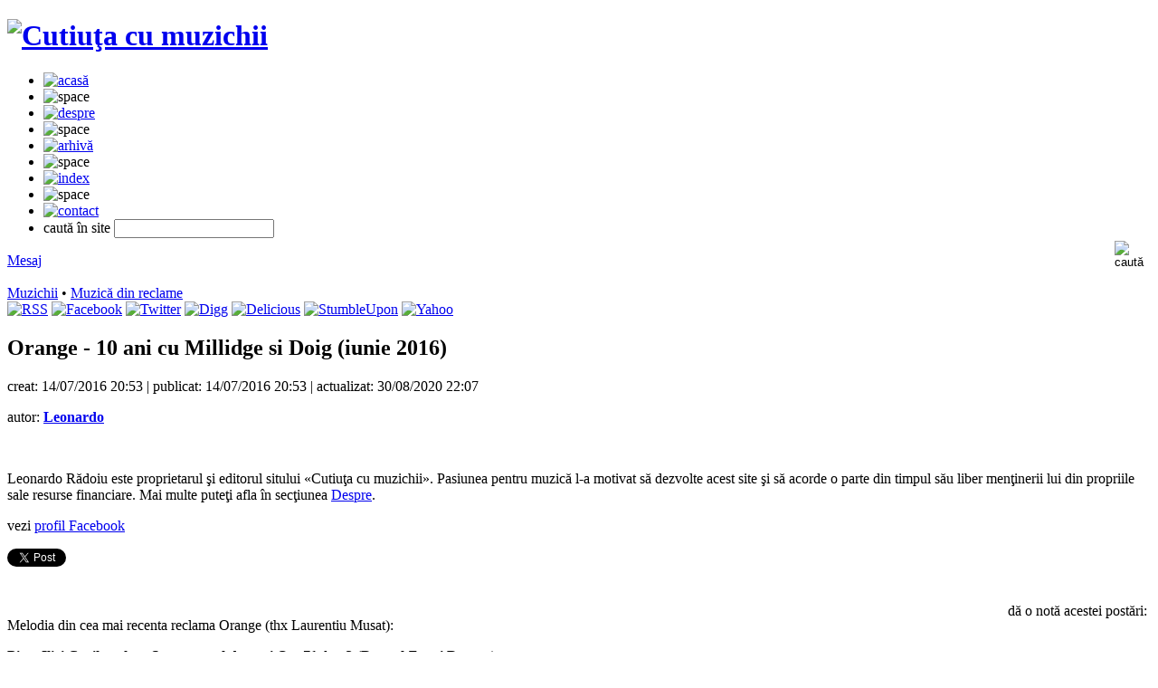

--- FILE ---
content_type: text/html; charset=utf-8
request_url: https://www.muzichii.ro/muzichii/muzica-din-reclame/orange-10-ani-cu-millidge-si-doig-iunie-2016-2123.page
body_size: 9263
content:
<!DOCTYPE html>
<html xmlns="http://www.w3.org/1999/xhtml" xml:lang="ro" lang="ro" itemscope itemtype="http://schema.org">
<head prefix="og: http://ogp.me/ns# fb: http://ogp.me/ns/fb# article: http://ogp.me/ns/article#">
    <title>Orange - 10 ani cu Millidge si Doig (iunie 2016)</title>
<meta charset="utf-8"/>
<meta name="keywords" content="muzica, reclama, Orange"/>
<meta name="description" content="Melodia din cea mai recenta reclama Orange (thx Laurentiu Musat):         Piotr Ilici Ceaikovsky - Spargatorul de nuci Op."/>
<meta name="viewport" content="initial-scale=1,width=device-width,height=device-height"/>
<meta name="classification" content="muzică, music"/>
<meta name="rating" content="General"/>
<meta name="revisit-after" content="1 Days"/>
<meta name="robots" content="INDEX, ALL"/>
<meta name="robots" content="INDEX, FOLLOW"/>
<meta name="googlebot" content="INDEX, ALL"/>
<meta name="googlebot" content="INDEX, FOLLOW"/>
<meta name="author" content="Leonardo Rădoiu"/>
<meta name="google-site-verification" content="668dkM9azAZDx7KSRj0bqFBNWVpYRw_aai_K_1aKHgI" />
<meta name="bitly-verification" content="6d0db2d08bc7"/>
<meta name="copyright" content="(c) 2006-2026 Leonardo Rădoiu"/>
<meta name="csrf-token" content="6THXDJGRNRaYl9h9gZLifgE5hs4eLQHTR47YZTHH" />
<meta http-equiv="X-UA-Compatible" content="IE=edge,chrome=1">
<meta http-equiv="P3P" content='CP="NOI CURa ADMa DEVa TAIa OUR BUS IND UNI COM NAV INT"'/>
<meta http-equiv="content-language" content="ro_RO" />
<meta http-equiv="content-type" content="text/html; charset=utf-8" />
<meta property="fb:page_id" content="263670577508"/>
<meta property="fb:app_id" content="181636548544615"/>
<meta property="fb:admins" content="1718372198"/>
<meta property="og:locale" content="ro_RO" />
<meta property="og:locale:alternate" content="ro_RO.UTF-8" />
<meta property="og:url" content="https://www.muzichii.ro/muzichii/muzica-din-reclame/orange-10-ani-cu-millidge-si-doig-iunie-2016-2123.page"/>
<meta property="og:type" content="article"/>
<meta property="og:title" content="Orange - 10 ani cu Millidge si Doig (iunie 2016)"/>
<meta property="og:description" content="Melodia din cea mai recenta reclama Orange (thx Laurentiu Musat):         Piotr Ilici Ceaikovsky - Spargatorul de nuci Op."/>
<meta property="og:site_name" content="Cutiuţa cu muzichii"/>
<meta property="og:image" content="https://images.muzichii.ro/images/layout/cutiutacumuzichii_fb.png?random=696b5c9623d97"/>
            <meta property="article:author" content="Leonardo"/>
        <meta property="article:publisher" content="http://www.facebook.com/cutiutacumuzichii"/>
            <meta property="article:section" content="Muzică din reclame"/>
                <meta property="article:published_time" content="2016-07-14T20:53:00+03:00"/>
                    <meta property="article:modified_time" content="2020-08-30T22:07:40+03:00"/>
            <script>
//<![CDATA[
    var baseURL = "https://www.muzichii.ro";
    var imagesURL = "https://images.muzichii.ro";
    var staticURL = "https://static.muzichii.ro";
    var mediaURL = "https://media.muzichii.ro";
    try {
        document.execCommand('BackgroundImageCache', false, true);
    } catch(err) {
    }

    var dataLayer = [];
//]]>
</script>
<script src="https://static.muzichii.ro/js/jquery/jquery-1.5.2.min.js?v=196"></script>
<script src="https://static.muzichii.ro/js/jquery.ui/1.8.3/jquery-ui-1.8rc3.custom.min.js?v=196"></script>
<script src="https://static.muzichii.ro/js/jquery.colorbox/jquery.colorbox.pack.js?v=196"></script>
<script src="https://static.muzichii.ro/js/jquery.cookie/jquery.cookie.pack.js?v=196"></script>
<script src="https://static.muzichii.ro/js/jquery.media/jquery.media.pack.js?v=196"></script>
<script src="https://static.muzichii.ro/js/jquery.metadata/jquery.metadata.pack.js?v=196"></script>
<script src="https://static.muzichii.ro/js/jquery.template/jquery.template.pack.js?v=196"></script>
<script src="https://static.muzichii.ro/js/jquery.jcarousel/jquery.jcarousel.pack.js?v=196"></script>
<script src="https://static.muzichii.ro/js/jquery.label/jquery.label.pack.js?v=196"></script>
<script src="https://static.muzichii.ro/js/jquery.scrollto/jquery.scrollto.pack.js?v=196"></script>
<script src="https://static.muzichii.ro/js/jquery.scrollpane/jquery.scrollpane.pack.js?v=196"></script>
<script src="https://static.muzichii.ro/js/jquery.form-validator/localization/messages_ro.js?v=196"></script>
<script src="https://static.muzichii.ro/js/jquery.form-validator/jquery.form-validator.pack.js?v=196"></script>
<script src="https://static.muzichii.ro/js/jquery.json/jquery.json.pack.js?v=196"></script>
<script src="https://static.muzichii.ro/js/jquery.jplayer-2.0/jquery.jplayer.min.js?v=196"></script>
<script src="https://static.muzichii.ro/js/shoutbox.js?v=196"></script>
<script src="https://static.muzichii.ro/js/player.js?v=196"></script>
<script src="https://static.muzichii.ro/js/global2.js?v=196"></script>
<link rel="preconnect" href="https://static.muzichii.ro"/>
<link rel="preconnect" href="https://images.muzichii.ro"/>
<link rel="preconnect" href="https://media.muzichii.ro"/>
<link rel="preconnect" href="//widgets.backbonejs.ro"/>
<link rel="preconnect" href="//fonts.googleapis.com"/>
<link rel="preload" href="https://static.muzichii.ro/js/widgets2.js?v=196"/>
<link rel="preload" href="//fonts.googleapis.com/css?family=Roboto:400,500,700,400italic|Material+Icons|Material+Icons+Outlined|Material+Icons+Two+Tone|Material+Icons+Round|Material+Icons+Sharp"/>
<link rel="preload" href="//fonts.googleapis.com/icon?family=Material+Icons&style=outlined"/>
<link rel="stylesheet" href="//fonts.googleapis.com/css?family=Roboto:400,500,700,400italic|Material+Icons|Material+Icons+Outlined|Material+Icons+Two+Tone|Material+Icons+Round|Material+Icons+Sharp"/>
<link rel="stylesheet" href="//fonts.googleapis.com/icon?family=Material+Icons&style=outlined"/>
<link rel="P3Pv1" href="https://www.muzichii.ro/w3c/p3p.xml"/>
    <link rel="canonical" href="https://www.muzichii.ro/muzichii/muzica-din-reclame/orange-10-ani-cu-millidge-si-doig-iunie-2016-2123.page"/>
<link rel="alternate" type="application/rss+xml" title="Cutiuţa cu muzichii RSS Feed" href="https://www.muzichii.ro/rss/"/>
<link rel="shortcut icon" href="https://www.muzichii.ro/favicon.ico"/>
<link rel="apple-touch-icon" href="https://www.muzichii.ro/apple-touch-icon.png"/>
<link rel="icon" href="https://www.muzichii.ro/favicon.ico" type="image/x-icon"/>
<link rel="image_src" href="https://images.muzichii.ro/images/layout/cutiutacumuzichii_fb.png?random=696b5c9623e10"/>
<link rel="gettext" href="https://static.muzichii.ro/js/jquery.gettext/json/ro_RO.json" lang="ro"/>
<link rel="stylesheet" href="https://static.muzichii.ro/js/jquery.ui/1.8.3/themes/custom/jquery.ui.core.min.css?v=196"/>
<link rel="stylesheet" href="https://static.muzichii.ro/js/jquery.ui/1.8.3/themes/custom/jquery.ui.dialog.min.css?v=196"/>
<link rel="stylesheet" href="https://static.muzichii.ro/js/jquery.ui/1.8.3/themes/custom/jquery.ui.tabs.min.css?v=196"/>
<link rel="stylesheet" href="https://static.muzichii.ro/js/jquery.ui/1.8.3/themes/custom/jquery.ui.theme.min.css?v=196"/>
<link rel="stylesheet" href="https://static.muzichii.ro/js/jquery.label/jquery.label.min.css?v=196"/>
<link rel="stylesheet" href="https://static.muzichii.ro/js/jquery.colorbox/css/jquery.colorbox.min.css?v=196"/>
<link rel="stylesheet" href="https://static.muzichii.ro/js/jquery.jcarousel/jquery.jcarousel.min.css?v=196"/>
<link rel="stylesheet" href="https://static.muzichii.ro/js/jquery.jcarousel/jquery.jcarousel.custom.min.css?v=196"/>
<link rel="stylesheet" href="https://static.muzichii.ro/js/jquery.jplayer-2.0/css/jquery.jplayer.audio.min.css?v=196"/>
<link rel="stylesheet" href="https://static.muzichii.ro/js/jquery.jplayer-2.0/css/jquery.jplayer.audio-mini.min.css?v=196"/>
<link rel="stylesheet" href="https://static.muzichii.ro/js/jquery.jplayer-2.0/css/jquery.jplayer.audio-maxi.min.css?v=196"/>
<link rel="stylesheet" href="https://static.muzichii.ro/js/jquery.scrollpane/css/jquery.scrollpane.min.css?v=196"/>
<link rel="stylesheet" href="https://static.muzichii.ro/js/jquery.form-validator/css/jquery.form-validator.min.css?v=196"/>
<link rel="stylesheet" href="https://static.muzichii.ro/css/font-awesome-4.3.0/css/font-awesome.min.css?v=196"/>
<link rel="stylesheet" href="https://static.muzichii.ro/css/style.min.css?v=196"/>
<link rel="stylesheet" href="https://static.muzichii.ro/css/forms.min.css?v=196"/>
<link rel="stylesheet" href="https://static.muzichii.ro/css/tabs.min.css?v=196"/>
<link rel="stylesheet" href="https://static.muzichii.ro/css/notifications.min.css?v=196"/>
<link rel="stylesheet" href="https://static.muzichii.ro/css/accordion.min.css?v=196"/>
</head>

<body>

<!-- Google Tag Manager (noscript) -->
<!-- Google Tag Manager -->
<script>
    (function(w,d,s,l,i){
        w[l]=w[l]||[];
        w[l].push({
            'gtm.start': new Date().getTime(),
            event:'gtm.js'
        });
        var f=d.getElementsByTagName(s)[0], j=d.createElement(s),dl=l!='dataLayer'?'&l='+l:'';
        j.async=true;
        j.src='https://www.googletagmanager.com/gtm.js?id='+i+dl;f.parentNode.insertBefore(j,f);
    })(window,document,'script','dataLayer','GTM-M3LQCN');
</script>
<script>
    window.dataLayer = window.dataLayer || [];
    function gtag(){dataLayer.push(arguments);}
</script>
<!-- End Google Tag Manager -->
<noscript>
    <iframe src="https://www.googletagmanager.com/ns.html?id=GTM-M3LQCN" height="0" width="0" style="display:none;visibility:hidden"></iframe>
</noscript>
<!-- End Google Tag Manager (noscript) -->
<div id="wrap">
    <div data-package="backbonejs.widgets.toolbar.cookie" data-url="/politica-cookies" data-target="_blank" data-max-counter="3" data-config='{ "template": { "name": "muzichii.ro" }, "language": { "locale": "ro-ro" }, "theme": { "name": "muzichii.ro" }, "debug": "false" }'></div>

    <form id="form_search" method="post" action="https://www.muzichii.ro/cautare">
        <header>
            <div class="logo">
    <h1>
        <a href="https://www.muzichii.ro" title="Cutiuţa cu muzichii"><img src="https://images.muzichii.ro/images/layout/logo.png" alt="Cutiuţa cu muzichii"/></a>
    </h1>
</div>

<nav class="menu">
    <ul>
        <li class="submenu">
                                                    <a href="https://www.muzichii.ro"><img src="https://images.muzichii.ro/images/layout/menu/home_off.png" alt="acasă"/></a>
        </li>
        <li class="submenu"><img src="https://images.muzichii.ro/images/layout/menu/divider.png" alt="space"/></li>
        <li class="submenu">
                                                    <a href="https://www.muzichii.ro/despre"><img src="https://images.muzichii.ro/images/layout/menu/about_off.png" alt="despre"/></a>
        </li>
        <li class="submenu"><img src="https://images.muzichii.ro/images/layout/menu/divider.png" alt="space"/></li>
        <li class="submenu">
                                                    <a href="https://www.muzichii.ro/muzichii"><img src="https://images.muzichii.ro/images/layout/menu/archive_off.png" alt="arhivă"/></a>
        </li>
        <li class="submenu"><img src="https://images.muzichii.ro/images/layout/menu/divider.png" alt="space"/></li>
        <li class="submenu">
                                                    <a href="https://www.muzichii.ro/index"><img src="https://images.muzichii.ro/images/layout/menu/index_off.png" alt="index"/></a>
        </li>
        <li class="submenu"><img src="https://images.muzichii.ro/images/layout/menu/divider.png" alt="space"/></li>
        <li class="submenu">
                                                    <a href="https://www.muzichii.ro/contact"><img src="https://images.muzichii.ro/images/layout/menu/contact_off.png" alt="contact"/></a>
        </li>
        <li class="layout">
            <div class="input">
                <label for="keywords">caută în site</label>
                <input type="text" id="keywords" name="keywords" title="caută în site" autocomplete="off" class="text validate[required,length[3,-1]]"/>
            </div>
            <div style="float: right;">
                <input type="hidden" name="_token" value="6THXDJGRNRaYl9h9gZLifgE5hs4eLQHTR47YZTHH" autocomplete="off">                <input type="image" src="https://images.muzichii.ro/images/layout/search-btn.png" style="margin: 3px 5px 0px 0px; width: 35px; height: 37px;" value="" alt="caută"/>
            </div>
        </li>
    </ul>
</nav>

<div class="facebook">
    <div class="msg">
        <a href="https://m.me/263670577508" target="_blank" id="messenger" rel="noopener noreferrer">
            <div class="content">
                <span class="icon"></span>
                <span class="text">Mesaj</span>
            </div>
        </a>
    </div>
    <div class="fb">
        <div class="fb-like" data-href="http://www.facebook.com/cutiutacumuzichii" data-size="small" data-share="false" data-layout="button_count" data-width="100" data-show-faces="false" data-action="like" data-font="arial"></div>
    </div>
</div>        </header>
    </form>

    <div id="page">
        <div class="content full">
                                        <div class="breadcrumb">
                    <a href="https://www.muzichii.ro/muzichii" title="Muzichii">Muzichii</a>
            &bull;
                <a href="https://www.muzichii.ro/muzichii/muzica-din-reclame" title="Muzică din reclame">Muzică din reclame</a>
    </div>

        <div class="share-bar">
    <a href="https://www.muzichii.ro/rss" title="RSS" rel="external noopener"><img src="https://images.muzichii.ro/images/layout/share/rss.png" alt="RSS"/></a>
    <a href="http://www.facebook.com/share.php?u=https://%s.muzichii.ro" title="Facebook" rel="external noopener noreferrer"><img src="https://images.muzichii.ro/images/layout/share/facebook.png" alt="Facebook"/></a>
    <a href="http://twitter.com/?status=Cutiuţa cu muzichii+-+https://%s.muzichii.ro" title="Twitter" rel="external noopener noreferrer"><img src="https://images.muzichii.ro/images/layout/share/twitter.png" alt="Twitter"/></a>
    <a href="http://digg.com/submit?phase=2&amp;url=https://%s.muzichii.ro&amp;title=Cutiuţa cu muzichii" title="Digg" rel="external noopener noreferrer"><img src="https://images.muzichii.ro/images/layout/share/digg.png" alt="Digg"/></a>
    <a href="http://del.icio.us/post?url=https://%s.muzichii.ro&amp;title=Cutiuţa cu muzichii" title="Delicious" rel="external noopener noreferrer"><img src="https://images.muzichii.ro/images/layout/share/delicious.png" alt="Delicious"/></a>
    <a href="http://www.stumbleupon.com/submit?url=https://%s.muzichii.ro&amp;title=Cutiuţa cu muzichii" title="StumbleUpon" rel="external noopener noreferrer"><img src="https://images.muzichii.ro/images/layout/share/stumbleupon.png" alt="StumbleUpon"/></a>
    <a href="ymsgr:im?+&amp;msg=Cutiuţa cu muzichii+https://%s.muzichii.ro" title="Yahoo" rel="external noopener noreferrer"><img src="https://images.muzichii.ro/images/layout/share/yahoo.png" alt="Yahoo"/></a>
</div>

        <script type="text/javascript">
//<![CDATA[
    var pageId = 2123;
    var playlistId = 1607;
    var selectedPlaylistId = playlistId;
    var singleId = 0;

    $(document).ready(function() {
        $.ajax({
            url: baseURL + '/tools/statistics_page.json',
            data: 'page_id=' + pageId,
            type: 'POST',
            dataType: 'json',
            success: function (data) {
                if (pageId > 0) {
                    var title = unescape(data.title) + ((data.subtitle != '' && data.subtitle != undefined && data.title != data.subtitle) ? (' - ' + unescape(data.subtitle)) : '') + ((data.volume != '' && data.volume != undefined) ? (' vol. ' + unescape(data.volume)) : '');
                    dataLayer.push({
                        event: 'GA Event',
                        eventCategory: 'Page',
                        eventAction: event,
                        eventLabel: title
                    });
                }
            }
        });
    });
//]]>
</script>

<div class="post" itemscope itemtype="http://schema.org/Review">
    <h2 itemprop="itemreviewed">
        Orange - 10 ani cu Millidge si Doig (iunie 2016)
            </h2>
        <p class="date">
        creat: <span itemprop="dateCreated" datetime="2016-07-14" style="display:none">2016-07-14</span>14/07/2016 20:53 |        publicat: <span itemprop="datePublished" datetime="2016-07-14" style="display:none">2016-07-14</span>14/07/2016 20:53 |
        actualizat: <span itemprop="dateModified" datetime="2020-08-30" style="display:none">2020-08-30</span>30/08/2020 22:07
            </p>

    <p class="author">autor:  <a href="javascript:void(0)" onclick="$('div.author_info').slideToggle('slow');"><b><span itemprop="author">Leonardo</span></b></a></p>
    <div class="author_info">
        <div class="arrow"><img src="https://images.muzichii.ro/images/layout/icons2/arrow.png" alt=""/></div>
        <p class="biography">Leonardo Rădoiu este proprietarul şi editorul sitului «Cutiuţa cu muzichii». Pasiunea pentru muzică l-a motivat să dezvolte acest site şi să acorde o parte din timpul său liber menţinerii lui din propriile sale resurse financiare. Mai multe puteţi afla în secţiunea <a href="http://www.muzichii.ro/despre" rel="external">Despre</a>.</p>
                                                                                <p class="profil-facebook">vezi <a href="https://www.facebook.com/leonardo.radoiu" target="_blank" rel="author noopener noreferrer">profil Facebook</a></p>
                                                            </div>

    <div class="description">
        <div class="social">
    <div class="share">
        <a href="https://twitter.com/share" class="twitter-share-button" data-url="https://www.muzichii.ro/rd-2123" data-lang="en" data-hashtags="muzichii">Tweet</a>
    </div>
    <div class="share">
        <div class="fb-share-button" data-href="" data-layout="button" data-size="small" data-mobile-iframe="true"><a class="fb-xfbml-parse-ignore" target="_blank" href="https://www.facebook.com/sharer/sharer.php?u=https://www.muzichii.ro/rd-2123&src=sdkpreparse" rel="noopener noreferrer">Share</a></div>
    </div>
    <div class="share">
        <div class="fb-like" data-href="" data-size="small" data-share="false" data-send="false" data-layout="button_count" data-width="100" data-show-faces="false" data-action="like" data-font="arial"></div>
    </div>
    <div class="appreciation" style="float: right">
        <div class="rating">
            <div class="text">dă o notă acestei postări:&nbsp;</div>
            <div data-package="backbonejs.widgets.ratings.view" data-site-session="2eb083d1a61858976214afb793fb2070" data-topic-url="https://www.muzichii.ro/rd-2123" data-enable-rate="1" data-enable-results="1" data-topic-config='{ "webservice": { "read": { "url": "https://widgets.backbonejs.ro/js/backbonejs/widgets/ratings/libraries/ratings.php?model=topic&method=read" }, "create": { "url": "https://widgets.backbonejs.ro/js/backbonejs/widgets/ratings/libraries/ratings.php?model=topic&method=create" } }, "localstorage": { "cache": { "enabled": "true", "timeout": 600 } } }' data-view-config='{ "template": { "name": "muzichii.ro" }, "language": { "locale": "ro-ro" }, "theme": { "name": "muzichii.ro" }, "debug": "false" }' data-rate-config='{ "webservice": { "create": { "url": "https://widgets.backbonejs.ro/js/backbonejs/widgets/ratings/libraries/ratings.php?model=rate&method=create" } }, "template": { "name": "muzichii.ro" }, "language": { "locale": "ro-ro" }, "theme": { "name": "muzichii.ro" }, "debug": "false" }' data-results-config='{ "template": { "name": "muzichii.ro" }, "language": { "locale": "ro-ro" }, "theme": { "name": "muzichii.ro" }, "debug": "false" }'></div>
        </div>
    </div>
</div>

        
        
        
                    <div itemprop="description">
                <p>Melodia din cea mai recenta reclama Orange (thx Laurentiu Musat):</p>

        <p><strong>Piotr Ilici Ceaikovsky - Spargatorul de nuci Op. 71 Act 2 (Dansul Zanei Dragee)</strong></p>
        <div class="audio">
            <p><div id="jp_player_audio_player_mini_a2babb3bde10fb0bac02ff8d8e42fc86" style="float: left; width; 1px; height: 1px; overflow: hidden;"></div>
            <div class="jp-playlist-player jp-audio-mini">
                <div id="jp_interface_audio_player_mini_a2babb3bde10fb0bac02ff8d8e42fc86" class="jp-interface">
                	<ul class="jp-controls">
                	    <li><a href="#" id="jp_player_audio_player_mini_a2babb3bde10fb0bac02ff8d8e42fc86_play" class="jp-play" tabindex="1">play</a></li>
                		<li><a href="#" id="jp_player_audio_player_mini_a2babb3bde10fb0bac02ff8d8e42fc86_pause" class="jp-pause" tabindex="1">pause</a></li>
                		<li><a href="#" id="jp_player_audio_player_mini_a2babb3bde10fb0bac02ff8d8e42fc86_stop" class="jp-stop" tabindex="1">stop</a></li>
                		<li><a href="#" id="jp_player_audio_player_mini_a2babb3bde10fb0bac02ff8d8e42fc86_volume_min" class="jp-volume-min" tabindex="1">min volume</a></li>
                		<li><a href="#" id="jp_player_audio_player_mini_a2babb3bde10fb0bac02ff8d8e42fc86_volume_max" class="jp-volume-max" tabindex="1">max volume</a></li>
                	</ul>
                    <div class="jp-progress">
                	    <div id="jp_player_audio_player_mini_a2babb3bde10fb0bac02ff8d8e42fc86_load_bar" class="jp-load-bar">
                			<div id="jp_player_audio_player_mini_a2babb3bde10fb0bac02ff8d8e42fc86_play_bar" class="jp-play-bar"></div>
                		</div>
                	</div>
               	 	<div id="jp_player_audio_player_mini_a2babb3bde10fb0bac02ff8d8e42fc86_volume_bar" class="jp-volume-bar">
                		<div id="jp_player_audio_player_mini_a2babb3bde10fb0bac02ff8d8e42fc86_volume_bar_value" class="jp-volume-bar-value"></div>
               	 	</div>
                	<div id="jp_player_audio_player_mini_a2babb3bde10fb0bac02ff8d8e42fc86_play_time" class="jp-play-time"></div>
                	<div id="jp_layer_audio_player_mini_a2babb3bde10fb0bac02ff8d8e42fc86_total_time" class="jp-total-time"></div>
                </div>
            </div>
        </div>

        <script type='text/javascript'>
        //<![CDATA[
            audioPlayer['audio_player_mini_a2babb3bde10fb0bac02ff8d8e42fc86'] = new Object();
            audioPlayer['audio_player_mini_a2babb3bde10fb0bac02ff8d8e42fc86'].page = (typeof pageId !== 'undefined') ? pageId : 0;
            audioPlayer['audio_player_mini_a2babb3bde10fb0bac02ff8d8e42fc86'].playlist = (typeof playlistId !== 'undefined') ? playlistId : 0;
            audioPlayer['audio_player_mini_a2babb3bde10fb0bac02ff8d8e42fc86'].single = (typeof singleId !== 'undefined') ? singleId : 0;
        //]]>
        </script>

        <script type='text/javascript'>
        //<![CDATA[
            var previousTime = 0;

            $(document).ready(function(){
                $('#jp_player_audio_player_mini_a2babb3bde10fb0bac02ff8d8e42fc86').jPlayer({
                    ready: function() {
                        $(this).jPlayer('setMedia', {
                            mp3: 'https://media.muzichii.ro/mp3/1607/64/167ca16e981188b2c153bd9adf224a12.mp3'
                        });
                    },
                    play: function() {
                        $(this).jPlayer('pauseOthers');
                        countPlaylist('Click', audioPlayer['audio_player_mini_a2babb3bde10fb0bac02ff8d8e42fc86'].page, audioPlayer['audio_player_mini_a2babb3bde10fb0bac02ff8d8e42fc86'].playlist);
                        countSingle('Click', audioPlayer['audio_player_mini_a2babb3bde10fb0bac02ff8d8e42fc86'].playlist, audioPlayer['audio_player_mini_a2babb3bde10fb0bac02ff8d8e42fc86'].single, 0, 0);
                    },
                    swfPath: staticURL + '/js/jquery.jplayer-2.0',
                    supplied: 'mp3',
                    solution: 'html',
                    preload: 'metadata',
                    volume: 1,
                    muted: false,
                    backgroundColor: '#ffffff',
                    cssSelectorAncestor: '#jp_interface_audio_player_mini_a2babb3bde10fb0bac02ff8d8e42fc86',
                    cssSelector: {
                        play: '.jp-play',
                        pause: '.jp-pause',
                        stop: '.jp-stop',
                        videoPlay: '',
                        seekBar : '.jp-load-bar',
                        playBar : '.jp-play-bar',
                        mute : '.jp-volume-min',
                        unmute : '.jp-volume-max',
                        volumeBar : '.jp-volume-bar',
                        volumeBarValue : '.jp-volume-bar-value',
                        currentTime : '.jp-play-time',
                        duration : '.jp-total-time'
                    },
                    idPrefix: 'jp',
                    errorAlerts: false,
                    warningAlerts: false
                }).bind($.jPlayer.event.timeupdate, function(event) {
                    var currentTime = parseInt(event.jPlayer.status.currentTime);
                    if((previousTime !== currentTime) && (currentTime % 10 === 0)) {
                        countSingle('Play', audioPlayer['audio_player_mini_a2babb3bde10fb0bac02ff8d8e42fc86'].playlist, audioPlayer['audio_player_mini_a2babb3bde10fb0bac02ff8d8e42fc86'].single, 10, currentTime);
                        previousTime = currentTime;
                    }
                });
            });
        //]]>
        </script>

        <p><iframe width="480" height="320" name="youtube_player_696b5c932ae8b" src="https://www.youtube.com/embed/zUZT6-7NNPI?ecver=2" frameborder="0" allowfullscreen class="md-image"></iframe></p>

<p>Pentru mai multe melodii din reclame tv vă recomand postul <a href="http://www.muzichii.ro/muzichii/muzica-din-reclame/muzica-din-reclame-235.post">Muzică din reclame</a>.</p>
            </div>
        
        
        
            </div>
    <div class="references">
        
        
        
        <div>
                    <h4>Referinţe:</h4>
                <nav>
            <ul class="references">
                                                                                                <li>
                            <a href="https://www.youtube.com/embed/zUZT6-7NNPI?ecver=2" title="Youtube  (Broadcast yourself" target="_blank">
                                Youtube (Broadcast yourself)                            </a>
                            - PrePay Summer – 10 ani cu Millidge si Doig                        </li>
                                                </ul>
        </nav>
    </div>

        <div>
        <h4>Etichete:</h4>
        <nav>
            <ul class="references">
                            <li>
                    <a href="https://www.muzichii.ro/tag/muzica" title="muzica" rel="nofollow">muzica</a>
                </li>
                            <li>
                    <a href="https://www.muzichii.ro/tag/reclama" title="reclama" rel="nofollow">reclama</a>
                </li>
                            <li>
                    <a href="https://www.muzichii.ro/tag/Orange" title="Orange" rel="nofollow">Orange</a>
                </li>
                        </ul>
        </nav>
    </div>

        <h4>Index</h4>
<p class="text">Cauţi un artist sau un gen muzical anume? Îţi recomand să vizitezi <a href="https://www.muzichii.ro/index" title="Index"><b>pagina de index</b></a>.</p>
        <h4>Întrebări</h4>
<p class="text">Cauţi o melodie mai veche sau mai nouă al cărui titlu sau artist nu îl cunoşti? Poţi să îmi laşi un mesaj în <a href="https://www.muzichii.ro/contact" title="Contact"><b>pagina de contact</b></a> cu mai multe detalii despre melodie (voce feminină / masculină, frânturi de versuri, genul rock / hip-hop sau orice alt detaliu pe care ţi-l aminteşti) şi am să încerc să te ajut.</p>    </div>
</div>

<div id="dialog-message" title="Acordare notă" style="display: none;">
    <p>Pentru ca nota ta să fie înregistrată te rog să adaugi şi un comentariu care să justifice nota pe care ai acordat-o.</p>
    <p>Îţi mulţumesc pentru timpul pe care l-ai acordat pentru aprecierea acestui post.</p>
</div>


<div class="content full">
    <div class="post">
        <div class="description">
            <div class="layout">
    <div class="header">
        <h3>Comentarii</h3>
    </div>

    <p>Dacă ai cont Facebook/Yahoo/AOL/Hotmail, poţi comenta folosind acest formular de comentarii:</p>

    <div class="fb-comments" data-href="https://www.muzichii.ro/muzichii/muzica-din-reclame/orange-10-ani-cu-millidge-si-doig-iunie-2016-2123.page" data-numposts="5" data-width="600"></div>
    <div data-package="backbonejs.widgets.comments.add" data-site-session="2eb083d1a61858976214afb793fb2070" data-topic-url="https://www.muzichii.ro/rd-2123" data-enable-captcha="0" data-topic-config='{ "webservice": { "read": { "url": "https://widgets.backbonejs.ro/js/backbonejs/widgets/comments/libraries/comments.php?model=topic&method=read" }, "create": { "url": "https://widgets.backbonejs.ro/js/backbonejs/widgets/comments/libraries/comments.php?model=topic&method=create" } }, "localstorage": { "cache": { "enabled": "true", "timeout": 600 } }, "language": { "locale": "ro-ro" }, "debug": "false" }' data-reference-comment-config='{}' data-comment-config='{ "settings": { "name": { "default_value": "nume" }, "email": { "default_value": "adresa de e-mail" }, "message": { "default_value": "adaugă aici mesajul tău", "max_length": "2000" } }, "webservice": { "read": { "url": "https://widgets.backbonejs.ro/js/backbonejs/widgets/comments/libraries/comments.php?model=comment&method=read" }, "create": { "url": "https://widgets.backbonejs.ro/js/backbonejs/widgets/comments/libraries/comments.php?model=comment&method=create" } }, "localstorage": { "cache": { "enabled": "true", "timeout": 600 } }, "template": { "name": "muzichii.ro" }, "language": { "locale": "ro-ro" }, "theme": { "name": "muzichii.ro" }, "debug": "false" }'></div>

    <a id="comentarii"></a>

    <div data-package="backbonejs.widgets.comments.list" data-pagination-page="first" data-pagination-sort-field="date" data-pagination-sort-order="desc" data-site-session="2eb083d1a61858976214afb793fb2070" data-topic-config='{ "webservice": { "read": { "url": "https://widgets.backbonejs.ro/js/backbonejs/widgets/comments/libraries/comments.php?model=topic&method=read" } }, "localstorage": { "cache": { "enabled":"true", "timeout":600 } } }' data-pagination-per-page="5" data-topic-url="https://www.muzichii.ro/rd-2123" data-allow-anonymous-report="1" data-comment-config='{ "webservice": { "read": { "url": "https://widgets.backbonejs.ro/js/backbonejs/widgets/comments/libraries/comments.php?model=comment&method=read" } }, "avatar": { "read": { "url": "https://widgets.backbonejs.ro/js/backbonejs/widgets/comments/libraries/comments.php?model=comment&method=avatar" } }, "pagination": { "style": "pages" }, "template": { "name": "muzichii.ro" }, "language": { "locale": "ro-ro" }, "theme": { "name": "muzichii.ro" }, "debug": "false" }'>
        <a href="https://www.muzichii.ro/libraries/comments.php?model=comment&method=rss&topic_url=https://www.muzichii.ro/rd-2123" rel="alternate">Feed RSS Comentarii</a>
    </div>
</div>        </div>
        <div class="references">
                    </div>
    </div>
</div>
                        </div>
        <div id="sidebar">
        </div>
    </div>
    <footer>
        <nav class="menu">
    <ul>
        <li class="logo"><img src="https://images.muzichii.ro/images/layout/logo_footer.png" alt="Cutiuţa cu muzichii"/></li>
        <li class="links">
            <a href="https://www.muzichii.ro" title="Acasă">Acasă</a> |
            <a href="https://www.muzichii.ro/despre" title="Despre">Despre</a> |
            <a href="https://www.muzichii.ro/termeni-si-conditii" title="Termeni şi condiţii">Termeni şi condiţii</a> |
            <a href="https://www.muzichii.ro/politica-cookies" title="Politica de cookie-uri">Politica de cookie-uri</a> |
            <a href="https://www.muzichii.ro/contact" title="Contact">Contact</a> |
            <a href="https://www.muzichii.ro/ajutor" title="Ajutor">Ajutor</a>
            <br/>
            <div>v1.0 2006-2010 | v2.0 2010-2023 | v3.0 2023-2026</div>
            <div>copyright 2006-2026 Leonardo Rădoiu</div>
        </li>
    </ul>
</nav>

<div class="bar">
</div>    </footer>
</div>

<script type="text/javascript">
    //<![CDATA[
    $(document).ready(function() {
        $('div.input label').labelOver('over');

        $('#form_search').validationEngine({ promptPosition: 'topLeft', validationEventTriggers: 'submit' });
    });
    //]]>
</script>

<div style="display:none">
    <div data-package="backbonejs.widgets.polls.view" data-site-session="2eb083d1a61858976214afb793fb2070" data-topic-url="https://www.muzichii.ro" data-target-id="poll_4" data-ignore-cookie="1" data-enable-vote="1" data-enable-results="0" data-topic-config='{ "webservice": { "read": { "url": "https://widgets.backbonejs.ro/js/backbonejs/widgets/polls/libraries/polls.php?model=topic&method=read" }, "create": { "url": "https://widgets.backbonejs.ro/js/backbonejs/widgets/polls/libraries/polls.php?model=topic&method=create" } }, "localstorage": { "cache": { "enabled": "true", "timeout": 600 } } }' data-config='{ "script": { "version": "muzichii.ro/popup" }, "language": { "locale": "ro-ro" }, "debug": "false" }' data-option-config='{ "webservice": { "read": { "url": "https://widgets.backbonejs.ro/js/backbonejs/widgets/polls/libraries/polls.php?model=option&method=read" } }, "localstorage": { "cache": { "enabled": "true", "timeout": 600 } } }' data-vote-config='{ "script": { "version": "muzichii.ro/popup" }, "webservice": { "create": { "url": "https://widgets.backbonejs.ro/js/backbonejs/widgets/polls/libraries/polls.php?model=vote&method=create" } }, "template": { "name": "muzichii.ro/popup" }, "language": { "locale": "ro-ro" }, "theme": { "name": "muzichii.ro/popup" }, "debug": "false" }' data-results-config='{ "script": { "version": "muzichii.ro/popup" }, "template": { "name": "muzichii.ro/popup" }, "language": { "locale": "ro-ro" }, "theme": { "name": "muzichii.ro/popup" }, "debug": "false" }'></div>
</div>

<div style="display:none">
    <div data-package="backbonejs.widgets.polls.view" data-site-session="2eb083d1a61858976214afb793fb2070" data-topic-url="https://www.muzichii.ro/site" data-target-id="poll_6" data-ignore-cookie="1" data-enable-vote="1" data-enable-results="0" data-topic-config='{ "webservice": { "read": { "url": "https://widgets.backbonejs.ro/js/backbonejs/widgets/polls/libraries/polls.php?model=topic&method=read" }, "create": { "url": "https://widgets.backbonejs.ro/js/backbonejs/widgets/polls/libraries/polls.php?model=topic&method=create" } }, "localstorage": { "cache": { "enabled": "true", "timeout": 600 } } }' data-config='{ "script": { "version": "muzichii.ro/popup" }, "language": { "locale": "ro-ro" }, "debug": "false" }' data-option-config='{ "webservice": { "read": { "url": "https://widgets.backbonejs.ro/js/backbonejs/widgets/polls/libraries/polls.php?model=option&method=read" } }, "localstorage": { "cache": { "enabled": "true", "timeout": 600 } } }' data-vote-config='{ "script": { "version": "muzichii.ro/popup" }, "webservice": { "create": { "url": "https://widgets.backbonejs.ro/js/backbonejs/widgets/polls/libraries/polls.php?model=vote&method=create" } }, "template": { "name": "muzichii.ro/popup" }, "language": { "locale": "ro-ro" }, "theme": { "name": "muzichii.ro/popup" }, "debug": "false" }' data-results-config='{ "script": { "version": "muzichii.ro/popup" }, "template": { "name": "muzichii.ro/popup" }, "language": { "locale": "ro-ro" }, "theme": { "name": "muzichii.ro/popup" }, "debug": "false" }'></div>
</div>

                    <div style="display:none">
            <div data-package="backbonejs.widgets.polls.view" data-site-session="2eb083d1a61858976214afb793fb2070" data-topic-url="https://www.muzichii.ro/post" data-target-id="poll_5" data-ignore-cookie="1" data-enable-vote="1" data-enable-results="0" data-topic-config='{ "webservice": { "read": { "url": "https://widgets.backbonejs.ro/js/backbonejs/widgets/polls/libraries/polls.php?model=topic&method=read" }, "create": { "url": "https://widgets.backbonejs.ro/js/backbonejs/widgets/polls/libraries/polls.php?model=topic&method=create" } }, "localstorage": { "cache": { "enabled": "true", "timeout": 600 } } }' data-config='{ "script": { "version": "muzichii.ro/popup" }, "language": { "locale": "ro-ro" }, "debug": "false" }' data-option-config='{ "webservice": { "read": { "url": "https://widgets.backbonejs.ro/js/backbonejs/widgets/polls/libraries/polls.php?model=option&method=read" } }, "localstorage": { "cache": { "enabled": "true", "timeout": 600 } } }' data-vote-config='{ "script": { "version": "muzichii.ro/popup" }, "webservice": { "create": { "url": "https://widgets.backbonejs.ro/js/backbonejs/widgets/polls/libraries/polls.php?model=vote&method=create" } }, "template": { "name": "muzichii.ro/popup" }, "language": { "locale": "ro-ro" }, "theme": { "name": "muzichii.ro/popup" }, "debug": "false" }' data-results-config='{ "script": { "version": "muzichii.ro/popup" }, "template": { "name": "muzichii.ro/popup" }, "language": { "locale": "ro-ro" }, "theme": { "name": "muzichii.ro/popup" }, "debug": "false" }'></div>
        </div>

        <div data-target-id="feed_stickybox" data-package="backbonejs.widgets.feeds.rss" data-config='{ "utm": { "enabled": "true", "source": "muzichii.ro", "medium": "related", "campaign": "stickybox" }, "localstorage": { "cache": { "enabled": "true", "timeout": 60 } }, "settings": { "title": { "max_length": 70 }, "description": { "max_length": 265 }}, "template": { "name": "muzichii.ro/stickybox" }, "script": { "version": "muzichii.ro/stickybox" }, "language": { "locale": "ro-ro" }, "theme": { "name": "muzichii.ro/stickybox" }, "debug": "false" }' data-visible="false" data-start="0" data-limit="10" data-title="Ai putea fi interesat şi de..." data-url="https://www.muzichii.ro/rss/related/2123"></div>
        <div data-target-id="sticky" data-package="backbonejs.widgets.stickybox.container" data-cookie-state-enabled="false" data-config='{ "template": { "name": "muzichii.ro" }, "script": { "version": "muzichii.ro" }, "language": { "locale": "ro-ro" }, "theme": { "name": "muzichii.ro" }, "debug": "false" }'></div>
    
<div data-target-id="keywords" data-feed-id="feed_autosuggest" data-object-id="autosuggest" data-align="right" data-package="backbonejs.widgets.autosuggest.container" data-config='{ "template": { "name": "muzichii.ro" }, "script": { "version": "muzichii.ro" }, "language": { "locale": "ro-ro" }, "theme": { "name": "muzichii.ro" }, "debug": "false" }'>
    <div data-target-id="feed_autosuggest" data-object-id="feed_autosuggest" data-package="backbonejs.widgets.feeds.rss" data-preload-url="false" data-config='{ "utm": { "enabled": "true", "source": "muzichii.ro", "medium": "search", "campaign": "autosuggest" }, "localstorage": { "cache": { "enabled": "true", "timeout": 60 } }, "settings": { "title": { "max_length": 70 }, "description": { "max_length": 265 }}, "template": { "name": "muzichii.ro/autosuggest" }, "script": { "version": "muzichii.ro/autosuggest" }, "language": { "locale": "ro-ro" }, "theme": { "name": "muzichii.ro/autosuggest" }, "debug": "false" }' data-visible="false" data-start="0" data-limit="10" data-title="Îţi sugerez:" data-dynamic-url="https://www.muzichii.ro/rss/suggest/{keyword}" data-url="" data-type="dynamic"></div>
</div>

<div id="fb-root"></div>

<script src="https://static.muzichii.ro/js/widgets2.js?v=196" async></script>

<script type="text/javascript">
    //<![CDATA[
    dataLayer.push({
        ip: '3.139.54.0'
    });
    //]]>
</script>

<script type="text/javascript">
    //<![CDATA[
    dataLayer.push({
        event: 'dataLayer ready'
    });
    //]]>
</script>




</body>
</html>
